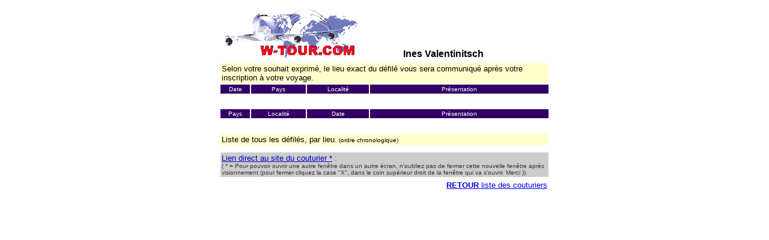

--- FILE ---
content_type: text/html
request_url: http://tourop.com/scripts/ssg16.asp
body_size: 2407
content:
<HTML>
<HEAD>
  <META NAME="GENERATOR" CONTENT="Adobe PageMill 3.0 Win">  <TITLE>INES VALENTINITSCH COLLECTION COLLEZIONI ITALIA</TITLE>
  <meta name="description" CONTENT="ski, snowboard, golf, tennis, surf, sail, horseriding, gastronomy, art, culture holidays.  6 languages. 20 currencies.">
  <meta name="keywords" content="voyage, voyages, w-tour, wtour, worldtour, world, wereld, welt, ski, golf, forfait, forfaits, vacance, vacances, travel, travels, congres, congr�s, incentives, event, incentive, events, cultural, tour, tours, ticket, tickets, resort, snowboard, montagne, mountain, vacation, auto, avion, airplane, itin�raires, winter, lodging, �quitation, hebergement, snowboarding, skiing, rentals, hotels, surf, accomodations, reservations, cours, snow, weather, destination, country, snowboarding, telemarking, bed, chalet, location, neige, residence, hotel, recreation, tennis, reservation, room, reis, reizen, golf, beach, sport, vakantie, tour, ice, nature, sail, voile, nautique, hebergement, air, france, italia, suisse, italie, espagne, portugal">
  <meta name=revisit-after content="15 days"><meta name=robots content="index, follow, all">
  
<script language="JavaScript">
<!--
function MM_openBrWindow(theURL,winName,features) { //v2.0
  window.open(theURL,winName,features);
}
//-->
</script>
</HEAD>
<BODY BGCOLOR="#ffffff">
<DIV ID="Keywords" STYLE="position: absolute; left:0px; top: 0px; visibility: hidden; width: auto; height: auto; font-family: arial,sans-serif; font-size: 8pt;color: #003366;"> 
  <font color="#FFFFFF">voyage, voyages, w-tour, wtour, worldtour, world, wereld, 
  welt, ski, golf, forfait, forfaits, vacance, vacances, travel, travels, congres, 
  congr�s, incentives, event, incentive, events, cultural, tour, tours, ticket, 
  tickets, resort, snowboard, montagne, mountain, vacation, auto, avion, airplane, 
  itin�raires, winter, lodging, �quitation, hebergement, snowboarding, skiing, 
  rentals, hotels, surf, accomodations, reservations, cours, snow, weather, destination, 
  country, snowboarding, telemarking, bed, chalet, location, neige, residence, 
  hotel, recreation, tennis, reservation, room, reis, reizen, golf, beach, sport, 
  vakantie, tour, ice, nature, sail, voile, nautique, hebergement, air, france, 
  italia, suisse, italie, espagne, portugal, </font></DIV>


<P>
<CENTER>
  <table width="550" border="0" cellspacing="2" cellpadding="2">
    <tr> 
      <td width="192" valign="top" align="left"> 
        <div align="left"><font face="Arial, Helvetica, sans-serif"><b><font color="#ff0000" size="+2"><img 
      src="/images/p187.gif" width="227" height="87"
      border="0" naturalsizeflag="3"></font></b></font><font face="Arial, Helvetica, sans-serif" size="3"></font></div>
      </td>
      <td width="222" valign="bottom" align="right"><font face="Arial, Helvetica, sans-serif" size="3"><b>Ines 
        Valentinitsch </b></font></td>
      <td align="right" valign="top" width="116"> 
        <div align="right"><font face="Arial, Helvetica, sans-serif"><b><font face="Arial, Helvetica, sans-serif"><b></b></font></b></font></div>
      </td>
    </tr>
  </table>
  <table width="550" border="0" cellspacing="2" cellpadding="2">
    <tr> 
      <td colspan="4" bgcolor="#FFFFCC"><font face="Arial, Helvetica, sans-serif" size="2">Selon 
        votre souhait exprim&eacute;, le lieu exact du d&eacute;fil&eacute; vous 
        sera communiqu&eacute; apr&egrave;s votre inscription &agrave; votre voyage.</font></td>
    </tr>
    <tr align="center" valign="middle" bgcolor="#330066"> 
      <td width="45"> 
        <div align="center"><font face="Arial, Helvetica, sans-serif" size="1" color="#FFFFFF">Date</font></div>
      </td>
      <td width="87"> 
        <div align="center"><font color="#FFFFFF" face="Arial, Helvetica, sans-serif" size="1">Pays</font></div>
      </td>
      <td width="99"> 
        <div align="center"><font face="Arial, Helvetica, sans-serif" size="1" color="#FFFFFF">Localit&eacute;</font></div>
      </td>
      <td width="293"> 
        <div align="center"><font face="Arial, Helvetica, sans-serif" size="1" color="#FFFFFF">Pr&eacute;sentation</font></div>
      </td>
    </tr>
    <tr> 
      <td width="45">&nbsp;</td>
      <td width="87">&nbsp;</td>
      <td width="99">&nbsp;</td>
      <td width="293">&nbsp;</td>
    </tr>
    <tr align="center" valign="middle" bgcolor="#330066"> 
      <td width="45"> 
        <div align="center"><font color="#FFFFFF" face="Arial, Helvetica, sans-serif" size="1">Pays</font></div>
      </td>
      <td width="87"> 
        <div align="center"><font face="Arial, Helvetica, sans-serif" size="1" color="#FFFFFF">Localit&eacute;</font></div>
      </td>
      <td width="99"> 
        <div align="center"><font face="Arial, Helvetica, sans-serif" size="1" color="#FFFFFF">Date</font></div>
      </td>
      <td width="293"> 
        <div align="center"><font face="Arial, Helvetica, sans-serif" size="1" color="#FFFFFF">Pr&eacute;sentation</font></div>
      </td>
    </tr>
    <tr> 
      <td width="45">&nbsp;</td>
      <td width="87">&nbsp;</td>
      <td width="99">&nbsp;</td>
      <td width="293">&nbsp;</td>
    </tr>
    <tr> 
      <td colspan="4" bgcolor="#FFFFCC"><font face="Arial, Helvetica, sans-serif" size="2">Liste 
        de tous les d&eacute;fil&eacute;s, par lieu.<font size="1"> (ordre chronologique)</font></font></td>
    </tr>
  </table>
  <table width="550" border="0" cellspacing="2" cellpadding="2">
    <tr align="left" valign="top"> 
      <td> 
        <div align="left"><font face="Arial, Helvetica, sans-serif"><b><font face="Arial, Helvetica, sans-serif"> 
          </font></b></font></div>
      </td>
    </tr>
  </table>
  <table width="550" border="0" cellspacing="2" cellpadding="2">
    <tr bgcolor="#CCCCCC"> 
      <td><font face="Arial, Helvetica, sans-serif" size="2" color="#6633FF" onClick="MM_openBrWindow('http://www.inesvalentinitsch.com','InesValentinitsch','toolbar=no,scrollbars=no,width=800,height=400')"><u><font color="#0000CC">Lien 
        direct au site du couturier *</font></u>
        : <font size="1"><br>
        <font color="#333333">( * = Pour pouvoir ouvrir une autre fen&ecirc;tre 
        dans un autre &eacute;cran, n'oubliez pas de fermer cette nouvelle fen&ecirc;tre 
        apr&egrave;s visionnement (pour fermer cliquez la case &quot;X&quot;, 
        dans le coin sup&eacute;rieur droit de la fen&ecirc;tre qui va s'ouvrir. 
        Merci )).</font></font></font><font face="Arial, Helvetica, sans-serif" size="2" color="#FFFFFF"></font></td>
    </tr>
  </table>
  <table width="550" border="0" cellspacing="2" cellpadding="2">
    <tr align="right" valign="middle"> 
      <td> 
        <div align="right"><font face="Arial, Helvetica, sans-serif" size="2"><b><a href="/ssg.html" target="_self">RETOUR</a></b><a href="/ssg.html"> 
          liste des couturiers</a></font></div>
      </td>
    </tr>
  </table>
  </CENTER>

</BODY>
</HTML>
